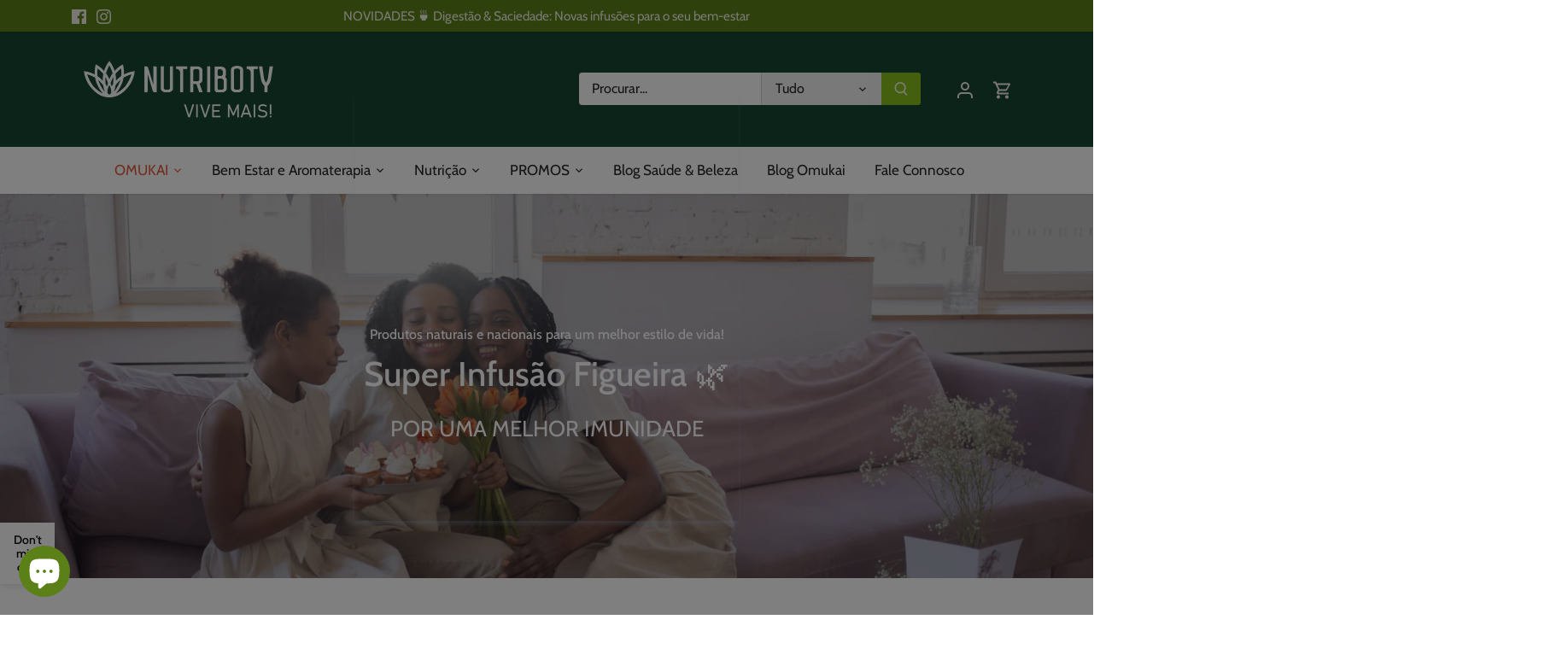

--- FILE ---
content_type: text/css
request_url: https://nutriboty.co.ao/cdn/shop/t/7/assets/loyalty.css?v=2562289359619780141710434850
body_size: -21
content:
#loyalty_popup{position:fixed;z-index:9999999999;top:0;left:0;right:0;bottom:0;-webkit-backdrop-filter:blur(5px);backdrop-filter:blur(5px)}#loyalty_popup .loyalty_container{position:absolute;z-index:10;top:50%;transform:translate(-50%,-50%);background-color:#fff;color:#000;border-radius:20px;padding:40px;min-width:200px;margin:auto;left:50%;box-shadow:0 0 20px #0003}#loyalty_popup .loyalty_container h1{font-size:1.4rem;font-weight:700;color:#174733;margin:0}#loyalty_popup .loyalty_container h3{font-size:1.1rem;font-weight:regular;color:#89c21e}#loyalty_popup .loyalty_container p{font-size:.9rem;color:#174733;margin:0}#loyalty_popup .loyalty_container .loyalty-logo{position:absolute;right:10px;top:10px;max-width:100px}#loyalty_popup .loyalty_container hr{height:1px;margin:8px 0}#loyalty_popup .loyalty_container #loyalty_nif{margin:auto;display:block;text-align:center}#loyalty_popup .loyalty_container input[name=nif]{width:200px;text-align:center;margin:auto;display:inline-block}#loyalty_popup .loyalty_container button{display:inline-block}#loyalty_popup #loyalty_auths,#loyalty_popup #loyalty_committed{line-height:1rem;text-align:center}#loyalty_popup #loyalty_auths button,#loyalty_popup #loyalty_committed button{background:#89c21e;background:linear-gradient(180deg,#89c21e,#174733);color:#fff;padding:.5rem;font-size:.9rem;border:none;box-shadow:0 0 5px #0009;border:1px solid #fff;border-radius:15px;transition:all .5s ease;margin:10px 0}#loyalty_popup #loyalty_auths button:hover,#loyalty_popup #loyalty_committed button:hover{transition:all .5s ease;box-shadow:0 0 #0000}#loyalty_popup a[data-back]{color:#ccc;text-align:center;margin:10px 0}#loyalty_popup a[data-back]:hover{color:#000}#loyalty_callback{padding:10px 0}#loyalty_trigger{font-size:.9rem;padding:5px;text-decoration:underline;display:inline-block;text-align:center}#loyalty_close{text-align:center}#loyalty_close a{color:#666;font-size:.8rem;font-weight:700}#loyalty_close a:hover{color:red}#loyalty_trigger strong{color:#89c21e}#loyalty_trigger:hover{text-decoration:none;color:#174733}#loyalty_popup .alert{color:red;display:block;padding:10px;text-align:center;font-size:.8rem;line-height:1rem;border:1px solid #f00;background-color:#ffefef;margin:10px 0;border-radius:8px}#reply_process{padding:10px 0}#reply_process input{width:80px;text-align:center;font-weight:700;font-size:1.5rem;color:#174733;padding:4px;vertical-align:middle}#reply_process button{vertical-align:middle}.cart-discount__label{color:#174733;border:1px solid #89c21e;font-size:.8rem;padding:2px 8px;font-weight:700;display:inline-block;border-radius:8px}.loyalty_label{background-color:#89c21e;color:#174733}
/*# sourceMappingURL=/cdn/shop/t/7/assets/loyalty.css.map?v=2562289359619780141710434850 */


--- FILE ---
content_type: text/javascript
request_url: https://nutriboty.co.ao/cdn/shop/t/7/assets/loyalty.js?v=81732561457602089631710843947
body_size: 1725
content:
if($("#loyalty").attr("data-customer")!="")var LOYALTY_CUSTOMER=$("#loyalty").attr("data-customer");LOYALTY_CUSTOMER&&(LOYALTY_CUSTOMER=="5931473535061"||LOYALTY_CUSTOMER=="5919979569237")&&(setInterval(observeCart,1e3),window.onpageshow=function(event){localStorage.getItem("loyalty-code")&&(console.log("VERIFICAR CART"),$.getJSON(window.Shopify.routes.root+"cart.js?t="+Math.random()).done(function(data){verifyLoyaltyLabel();for(let i=0;i<data.cart_level_discount_applications.length;i++)data.cart_level_discount_applications[i].title.includes("LOYALTY-")&&(console.log("FOR\xC7ANDO A REMO\xC7\xC3O DO DESCONTO "+data.cart_level_discount_applications[i].title),loyaltyRemoveDiscount(data.cart_level_discount_applications[i].title))}))});function observeCart(){verifyLoyaltyLabel(),$("form.cart-form").length&&$("form.cart-form .cart-discount__label").length&&$("form.cart-form .cart-discount__label").each(function(){$(this).text().includes("LOYALTY-")&&$(this).parent().hide()})}function verifyLoyaltyLabel(){$("#loyalty_trigger").length==0&&($("#cart-summary .cart-summary__buttons").length&&$("#cart-summary .cart-summary__buttons").append('<p align="center"><a href="#" id="loyalty_trigger">Usar pontos do <strong>Clube Nutriboty</strong></a></p>'),$("button.checkout-button").length&&$("button.checkout-button").before('<a href="#" id="loyalty_trigger" style="margin-bottom:6px">Usar pontos do <strong>Clube Nutriboty</strong></a><br>'),$("#loyalty_trigger").click(loyaltyLaunch))}function loyaltyLaunch(e){console.log("LAUNCH"),e&&e.preventDefault(),$("#loyalty_popup").remove(),$("body").append('<div id="loyalty_popup"></div>');var html='<div class="loyalty_container">';html+='<img src="'+$(".footer-logo-container img").attr("src")+'" class="loyalty-logo">',html+="<h1>Clube Nutriboty</h1>",html+='<div id="loyalty_step">',html+="<h3>Deseja utilizar os seus pontos Clube Nutriboty em carteira?</h3>",html+="<p>Escolha o m\xE9todo de autoriza\xE7\xE3o que deseja para utilizar o seu saldo!</strong></p>",html+="<hr>",html+='<div id="loyalty_callback" style="display:none"></div>',html+='<div id="loyalty_nif">',html+='<input type="text" name="nif" placeholder="Introduza o seu NIF" maxlength="9"><button id="submit_nif" disabled>Verificar</button>',html+="</div>",html+='<div id="loyalty_points"></div>',html+="<hr>",html+='<div class="row" id="loyalty_auths">',html+='<div class="half column">',html+='<button class="btn wide" data-auth="app" disabled>Autoriza\xE7\xE3o<br>na App</button>',html+="<small>Dever\xE1 abrir a aplica\xE7\xE3o Nutriboty no seu telem\xF3vel e autorizar o pedido.</small>",html+="</div>",html+='<div class="half column text-center">',html+='<button class="btn wide" data-auth="sms" disabled>Autoriza\xE7\xE3o<br>por SMS</button>',html+="<small>Receber\xE1 uma sms no telem\xF3vel associado a sua conta no Clube Nutriboty com um c\xF3digo. Dever\xE1 introduzi-lo no passo seguinte.</small>",html+="</div>",html+="</div>",html+='<p align="center" id="alt_method" style="display:none;padding:20px"><small><a href="#" data-auth="matrix">Autoriza\xE7\xE3o por Matriz</a></small></p>',html+="</div>",html+="<hr>",html+='<div id="loyalty_close"><a href="#" data-close>Fechar</strong></a></div>',html+="</div>",$("#loyalty_popup").append(html),$("#loyalty_popup .loyalty_container #loyalty_close a").click(function(e2){e2.preventDefault(),$("#loyalty_popup").remove()}),$("#loyalty_popup .loyalty_container input[name=nif]").keyup(function(){console.log($(this).val().length),$(this).val().length==9&&$("#submit_nif").prop("disabled",!1)}),$("#submit_nif").click(function(e2){var vat=$("#loyalty_popup input[name=nif]").val();$(this).prop("disabled",!0),$("#loyalty_popup input[name=nif]").prop("disabled",!0),loyaltyPoints(vat)})}function loyaltyPoints(vat){console.log("A Obter pontos..."),$("#loyalty_callback").html("").hide(),$.getJSON(window.Shopify.routes.root+"cart.js?t="+Math.random()).done(function(data){if(console.log(data),data.token){var price=parseInt(data.total_price)/100;$.post("https://nutriboty.apps.bydas.com",{action:"loyalty_points",store:2,cart:data,vat}).done(function(data2){data2=JSON.parse(data2),console.log(data2),data2.status==1?(data2.committed&&fetch("/checkout?discount=CLEAR").then(response=>response.text()).then(console.log).then(function(e){console.log("reload loyaltyPoints"),setTimeout(function(){loyaltyPoints(vat)},1e3)}),$("#loyalty_nif").hide(),$("#loyalty_points").html('<p style="text-align:center;padding:20px">Pode obter um desconto de <strong>'+data2.used+"</strong>Kz na sua encomenda com os seus pontos do <strong>Clube Nutriboty</strong>. Como deseja continuar?</p>"),$("#loyalty_popup .loyalty_container button[data-auth]").prop("disabled",!1),$("#loyalty_popup .loyalty_container #alt_method").show(),$("#loyalty_popup .loyalty_container button[data-auth],#loyalty_popup .loyalty_container a[data-auth]").click(function(){var method=$(this).attr("data-auth");if($("#loyalty_popup #loyalty_step").html(""),method=="matrix"){var html="<h3>Autoriza\xE7\xE3o por Matriz</h3>";html+="<p>Verifique o seu cart\xE3o de fideliza\xE7\xE3o pelas coordenadas que ser\xE3o apresentadas. Uma vez identificado o valor das coordenadas, preencha o campo abaixo e valide para proceder.</p>"}else if(method=="sms"){var html="<h3>Autoriza\xE7\xE3o por SMS</h3>";html+="<p>Verifique no seu telem\xF3vel a SMS com o c\xF3digo de autoriza\xE7\xE3o. Introduza-o no campo seguinte:</p>"}else{var html="<h3>Autoriza\xE7\xE3o por APP</h3>";html+="<p>Aceda \xE0 sua aplica\xE7\xE3o de fideliza\xE7\xE3o e autorize o uso dos seus pontos.<br>Ap\xF3s autoriza\xE7\xE3o clique em \xABContinuar\xBB.</p>"}html+="<hr>",html+='<div align="center" id="loyalty_callback">A autorizar transa\xE7\xE3o...</div>',html+='<p align="center"><a href="#" data-back>regressar</a></p>',$("#loyalty_popup #loyalty_step").append(html),$("#loyalty_popup #loyalty_step a[data-back]").click(function(e){e.preventDefault(),loyaltyLaunch(e)}),method=="app"?$("#loyalty_callback").text("A solicitar autoriza\xE7\xE3o na sua app..."):method=="sms"?$("#loyalty_callback").text("A enviar SMS..."):$("#loyalty_callback").text("A obter coordenadas da matriz..."),loyaltyRequest(data2.session,data2.transaction,method)})):($("#loyalty_callback").html('<span class="alert alert-danger">'+data2.msg+"</span>"),$("#submit_nif").prop("disabled",!1),$("#loyalty_popup input[name=nif]").prop("disabled",!1),$("#loyalty_callback").show())}).fail(function(data2){$("#submit_nif").prop("disabled",!1),$("#loyalty_popup input[name=nif]").prop("disabled",!1),$("#loyalty_callback").html('<span class="alert alert-danger">Erro de comunica\xE7\xE3o. Tente novamente.</span>'),$("#loyalty_callback").show(),console.log(data2)})}})}function loyaltyRequest(session,transaction,method){$("#loyalty_callback .alert").remove(),$.get("https://nutriboty.apps.bydas.com",{action:"loyalty_request",store:2,session,transaction,method}).done(function(data){console.log(data),data=JSON.parse(data),console.log(data),data.status==1?(method=="app"?($("#loyalty_callback").html('<div id="reply_process"><p align="center">Depois de autorizar na sua APP clique em VALIDAR para validar a autoriza\xE7\xE3o.</p></div>'),$("#reply_process").append('<p style="margin:10px"><input type="text" value="0" style="display:none"><button>Validar</button></p>')):method=="sms"?($("#loyalty_callback").html('<div id="reply_process"><p align="center">Introduza o c\xF3digo obtido na SMS</p></div>'),$("#reply_process").append('<p style="margin:10px"><input type="text" maxlength="4"> <button>Validar</button></p>'),$("#reply_process input").trigger("focus")):($("#loyalty_callback").html('<div id="reply_process"><p align="center">'+data.data+"</p></div>"),$("#reply_process").append('<p style="margin:10px"><input type="text" maxlength="4"> <button>Validar</button></p>'),$("#reply_process input").trigger("focus")),$("#reply_process button").click(function(){loyaltyReplyProcess(session,transaction,method,$("#reply_process input").val())})):($("#loyalty_callback").prepend('<div class="alert">N\xE3o foi poss\xEDvel solicitar autoriza\xE7\xE3o</div>'),$("#loyalty_callback button").prop("disabled",!1))}).fail(function(data){$("#loyalty_callback").prepend('<div class="alert">N\xE3o foi poss\xEDvel ligar ao servidor! Tente novamente mais tarde.</div>'),$("#loyalty_callback button").prop("disabled",!1)})}function loyaltyReplyProcess(session,transaction,method,code){$("#reply_process button").prop("disabled",!0),$("#loyalty_callback .alert").remove(),$.post("https://nutriboty.apps.bydas.com",{action:"loyalty_reply",store:2,session,transaction,method,code}).done(function(data){$("#reply_process button").prop("disabled",!1),data=JSON.parse(data),console.log(data),data.status==1?(localStorage.setItem("loyalty-code",code),$("#loyalty_popup").remove(),$("#cart-summary form.cart-form,#cartform").append('<input type="hidden" name="discount" value="'+data.code+'">'),$("#cart-summary button[name=checkout],#cartform button.checkout-button").trigger("click")):$("#loyalty_callback").prepend('<div class="alert">'+data.msg+"</div>")}).fail(function(data){$("#loyalty_callback").prepend('<div class="alert">N\xE3o foi poss\xEDvel ligar ao servidor! Tente novamente mais tarde.</div>'),$("#reply_process button").prop("disabled",!1)})}function loyaltyRemoveDiscount(code){fetch("/checkout?discount=CLEAR").then(function(e){console.log("Discount removed from checkout"),$.post("https://nutriboty.apps.bydas.com",{action:"loyalty_remove",store:2,code}).done(function(data){return console.log("Loyalty removed"),data=JSON.parse(data),data.status==1?(localStorage.removeItem("loyalty-code"),$("#cartform").length?location.reload():(theme.cartLoadingStarted(),theme.updateCartSummaries(!1),theme.cartLoadingFinished(),setTimeout(function(){verifyLoyaltyLabel()},3e3)),console.log("Discount code removed from Shopify")):console.log(data.msg),!0})})}
//# sourceMappingURL=/cdn/shop/t/7/assets/loyalty.js.map?v=81732561457602089631710843947
